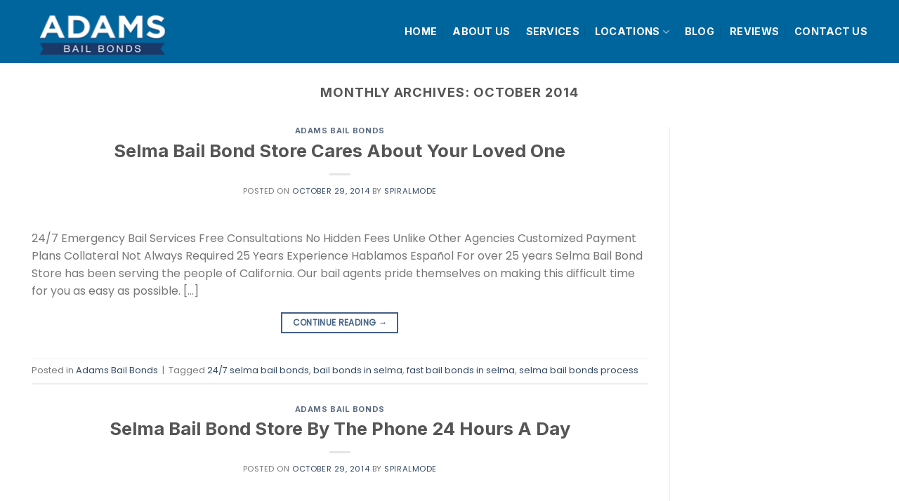

--- FILE ---
content_type: text/html; charset=UTF-8
request_url: https://adams-bailbonds.com/2014/10/
body_size: 14241
content:
<!DOCTYPE html>
<!--[if IE 9 ]><html
dir="ltr" lang="en-US"
prefix="og: https://ogp.me/ns#"  class="ie9 loading-site no-js"> <![endif]-->
<!--[if IE 8 ]><html
dir="ltr" lang="en-US"
prefix="og: https://ogp.me/ns#"  class="ie8 loading-site no-js"> <![endif]-->
<!--[if (gte IE 9)|!(IE)]><!--><html
dir="ltr" lang="en-US"
prefix="og: https://ogp.me/ns#"  class="loading-site no-js"> <!--<![endif]--><head><meta
charset="UTF-8" /><link
rel="profile" href="http://gmpg.org/xfn/11" /><link
rel="pingback" href="https://adams-bailbonds.com/xmlrpc.php" /> <script>(function(html){html.className=html.className.replace(/\bno-js\b/,'js')})(document.documentElement);</script> <title>October, 2014 | Adams Bail Bonds | Bail Bonds in Fresno</title><meta
name="robots" content="max-image-preview:large" /><meta
name="google-site-verification" content="PLHtyaxcwoHD033UxyJ3tkzAv3__p3y8eHKEmZ8AhTI" /><link
rel="canonical" href="https://adams-bailbonds.com/2014/10/" /><meta
name="generator" content="All in One SEO Pro (AIOSEO) 4.3.8" /> <script type="application/ld+json" class="aioseo-schema">{"@context":"https:\/\/schema.org","@graph":[{"@type":"BreadcrumbList","@id":"https:\/\/adams-bailbonds.com\/2014\/10\/#breadcrumblist","itemListElement":[{"@type":"ListItem","@id":"https:\/\/adams-bailbonds.com\/#listItem","position":1,"item":{"@type":"WebPage","@id":"https:\/\/adams-bailbonds.com\/","name":"Home","description":"Adams Bail Bonds is a statewide, family-owned, and operated bail bond company that has been helping Californians since 1987.","url":"https:\/\/adams-bailbonds.com\/"},"nextItem":"https:\/\/adams-bailbonds.com\/2014\/#listItem"},{"@type":"ListItem","@id":"https:\/\/adams-bailbonds.com\/2014\/#listItem","position":2,"item":{"@type":"WebPage","@id":"https:\/\/adams-bailbonds.com\/2014\/","name":"2014","url":"https:\/\/adams-bailbonds.com\/2014\/"},"nextItem":"https:\/\/adams-bailbonds.com\/2014\/10\/#listItem","previousItem":"https:\/\/adams-bailbonds.com\/#listItem"},{"@type":"ListItem","@id":"https:\/\/adams-bailbonds.com\/2014\/10\/#listItem","position":3,"item":{"@type":"WebPage","@id":"https:\/\/adams-bailbonds.com\/2014\/10\/","name":"October, 2014","url":"https:\/\/adams-bailbonds.com\/2014\/10\/"},"previousItem":"https:\/\/adams-bailbonds.com\/2014\/#listItem"}]},{"@type":"CollectionPage","@id":"https:\/\/adams-bailbonds.com\/2014\/10\/#collectionpage","url":"https:\/\/adams-bailbonds.com\/2014\/10\/","name":"October, 2014 | Adams Bail Bonds | Bail Bonds in Fresno","inLanguage":"en-US","isPartOf":{"@id":"https:\/\/adams-bailbonds.com\/#website"},"breadcrumb":{"@id":"https:\/\/adams-bailbonds.com\/2014\/10\/#breadcrumblist"}},{"@type":"Organization","@id":"https:\/\/adams-bailbonds.com\/#organization","name":"Adams Bail Bonds | Fresno Bail Bonds","url":"https:\/\/adams-bailbonds.com\/","logo":{"@type":"ImageObject","url":"https:\/\/adams-bailbonds.com\/wp-content\/uploads\/2016\/07\/adams-bail-bonds-logo2-1.png","@id":"https:\/\/adams-bailbonds.com\/#organizationLogo","width":300,"height":75},"image":{"@id":"https:\/\/adams-bailbonds.com\/#organizationLogo"},"contactPoint":{"@type":"ContactPoint","telephone":"+15592371054","contactType":"Customer Support"}},{"@type":"WebSite","@id":"https:\/\/adams-bailbonds.com\/#website","url":"https:\/\/adams-bailbonds.com\/","name":"Adams Bail Bonds | Bail Bonds in Fresno","description":"The Best Bail Bonds in Fresno","inLanguage":"en-US","publisher":{"@id":"https:\/\/adams-bailbonds.com\/#organization"}}]}</script> <script type="text/javascript" >window.ga=window.ga||function(){(ga.q=ga.q||[]).push(arguments)};ga.l=+new Date;ga('create',"UA-65842772-1",'auto');ga('send','pageview');</script> <script async src="https://www.google-analytics.com/analytics.js"></script> <meta
name="viewport" content="width=device-width, initial-scale=1, maximum-scale=1" /><link
rel='dns-prefetch' href='//cdn.jsdelivr.net' /><link
rel='dns-prefetch' href='//fonts.googleapis.com' /><link
rel="alternate" type="application/rss+xml" title="Adams Bail Bonds | Bail Bonds in Fresno &raquo; Feed" href="https://adams-bailbonds.com/feed/" /><link
rel="alternate" type="application/rss+xml" title="Adams Bail Bonds | Bail Bonds in Fresno &raquo; Comments Feed" href="https://adams-bailbonds.com/comments/feed/" /><link
rel="prefetch" href="https://adams-bailbonds.com/wp-content/themes/flatsome/assets/js/chunk.countup.fe2c1016.js" /><link
rel="prefetch" href="https://adams-bailbonds.com/wp-content/themes/flatsome/assets/js/chunk.sticky-sidebar.a58a6557.js" /><link
rel="prefetch" href="https://adams-bailbonds.com/wp-content/themes/flatsome/assets/js/chunk.tooltips.29144c1c.js" /><link
rel="prefetch" href="https://adams-bailbonds.com/wp-content/themes/flatsome/assets/js/chunk.vendors-popups.947eca5c.js" /><link
rel="prefetch" href="https://adams-bailbonds.com/wp-content/themes/flatsome/assets/js/chunk.vendors-slider.f0d2cbc9.js" /><style id='wp-img-auto-sizes-contain-inline-css' type='text/css'>img:is([sizes=auto i],[sizes^="auto," i]){contain-intrinsic-size:3000px 1500px}</style><link
rel='stylesheet' id='pt-cv-public-style-css' href='https://adams-bailbonds.com/wp-content/plugins/content-views-query-and-display-post-page/public/assets/css/cv.css?ver=4.3' type='text/css' media='all' /><style id='wp-emoji-styles-inline-css' type='text/css'>img.wp-smiley,img.emoji{display:inline !important;border:none !important;box-shadow:none !important;height:1em !important;width:1em !important;margin:0
0.07em !important;vertical-align:-0.1em !important;background:none !important;padding:0
!important}</style><style id='wp-block-library-inline-css' type='text/css'>:root{--wp-block-synced-color:#7a00df;--wp-block-synced-color--rgb:122,0,223;--wp-bound-block-color:var(--wp-block-synced-color);--wp-editor-canvas-background:#ddd;--wp-admin-theme-color:#007cba;--wp-admin-theme-color--rgb:0,124,186;--wp-admin-theme-color-darker-10:#006ba1;--wp-admin-theme-color-darker-10--rgb:0,107,160.5;--wp-admin-theme-color-darker-20:#005a87;--wp-admin-theme-color-darker-20--rgb:0,90,135;--wp-admin-border-width-focus:2px}@media (min-resolution:192dpi){:root{--wp-admin-border-width-focus:1.5px}}.wp-element-button{cursor:pointer}:root .has-very-light-gray-background-color{background-color:#eee}:root .has-very-dark-gray-background-color{background-color:#313131}:root .has-very-light-gray-color{color:#eee}:root .has-very-dark-gray-color{color:#313131}:root .has-vivid-green-cyan-to-vivid-cyan-blue-gradient-background{background:linear-gradient(135deg,#00d084,#0693e3)}:root .has-purple-crush-gradient-background{background:linear-gradient(135deg,#34e2e4,#4721fb 50%,#ab1dfe)}:root .has-hazy-dawn-gradient-background{background:linear-gradient(135deg,#faaca8,#dad0ec)}:root .has-subdued-olive-gradient-background{background:linear-gradient(135deg,#fafae1,#67a671)}:root .has-atomic-cream-gradient-background{background:linear-gradient(135deg,#fdd79a,#004a59)}:root .has-nightshade-gradient-background{background:linear-gradient(135deg,#330968,#31cdcf)}:root .has-midnight-gradient-background{background:linear-gradient(135deg,#020381,#2874fc)}:root{--wp--preset--font-size--normal:16px;--wp--preset--font-size--huge:42px}.has-regular-font-size{font-size:1em}.has-larger-font-size{font-size:2.625em}.has-normal-font-size{font-size:var(--wp--preset--font-size--normal)}.has-huge-font-size{font-size:var(--wp--preset--font-size--huge)}.has-text-align-center{text-align:center}.has-text-align-left{text-align:left}.has-text-align-right{text-align:right}.has-fit-text{white-space:nowrap!important}#end-resizable-editor-section{display:none}.aligncenter{clear:both}.items-justified-left{justify-content:flex-start}.items-justified-center{justify-content:center}.items-justified-right{justify-content:flex-end}.items-justified-space-between{justify-content:space-between}.screen-reader-text{border:0;clip-path:inset(50%);height:1px;margin:-1px;overflow:hidden;padding:0;position:absolute;width:1px;word-wrap:normal!important}.screen-reader-text:focus{background-color:#ddd;clip-path:none;color:#444;display:block;font-size:1em;height:auto;left:5px;line-height:normal;padding:15px
23px 14px;text-decoration:none;top:5px;width:auto;z-index:100000}html :where(.has-border-color){border-style:solid}html :where([style*=border-top-color]){border-top-style:solid}html :where([style*=border-right-color]){border-right-style:solid}html :where([style*=border-bottom-color]){border-bottom-style:solid}html :where([style*=border-left-color]){border-left-style:solid}html :where([style*=border-width]){border-style:solid}html :where([style*=border-top-width]){border-top-style:solid}html :where([style*=border-right-width]){border-right-style:solid}html :where([style*=border-bottom-width]){border-bottom-style:solid}html :where([style*=border-left-width]){border-left-style:solid}html :where(img[class*=wp-image-]){height:auto;max-width:100%}:where(figure){margin:0
0 1em}html :where(.is-position-sticky){--wp-admin--admin-bar--position-offset:var(--wp-admin--admin-bar--height,0px)}@media screen and (max-width:600px){html:where(.is-position-sticky){--wp-admin--admin-bar--position-offset:0px}}</style><style id='global-styles-inline-css' type='text/css'>
:root{--wp--preset--aspect-ratio--square: 1;--wp--preset--aspect-ratio--4-3: 4/3;--wp--preset--aspect-ratio--3-4: 3/4;--wp--preset--aspect-ratio--3-2: 3/2;--wp--preset--aspect-ratio--2-3: 2/3;--wp--preset--aspect-ratio--16-9: 16/9;--wp--preset--aspect-ratio--9-16: 9/16;--wp--preset--color--black: #000000;--wp--preset--color--cyan-bluish-gray: #abb8c3;--wp--preset--color--white: #ffffff;--wp--preset--color--pale-pink: #f78da7;--wp--preset--color--vivid-red: #cf2e2e;--wp--preset--color--luminous-vivid-orange: #ff6900;--wp--preset--color--luminous-vivid-amber: #fcb900;--wp--preset--color--light-green-cyan: #7bdcb5;--wp--preset--color--vivid-green-cyan: #00d084;--wp--preset--color--pale-cyan-blue: #8ed1fc;--wp--preset--color--vivid-cyan-blue: #0693e3;--wp--preset--color--vivid-purple: #9b51e0;--wp--preset--gradient--vivid-cyan-blue-to-vivid-purple: linear-gradient(135deg,rgb(6,147,227) 0%,rgb(155,81,224) 100%);--wp--preset--gradient--light-green-cyan-to-vivid-green-cyan: linear-gradient(135deg,rgb(122,220,180) 0%,rgb(0,208,130) 100%);--wp--preset--gradient--luminous-vivid-amber-to-luminous-vivid-orange: linear-gradient(135deg,rgb(252,185,0) 0%,rgb(255,105,0) 100%);--wp--preset--gradient--luminous-vivid-orange-to-vivid-red: linear-gradient(135deg,rgb(255,105,0) 0%,rgb(207,46,46) 100%);--wp--preset--gradient--very-light-gray-to-cyan-bluish-gray: linear-gradient(135deg,rgb(238,238,238) 0%,rgb(169,184,195) 100%);--wp--preset--gradient--cool-to-warm-spectrum: linear-gradient(135deg,rgb(74,234,220) 0%,rgb(151,120,209) 20%,rgb(207,42,186) 40%,rgb(238,44,130) 60%,rgb(251,105,98) 80%,rgb(254,248,76) 100%);--wp--preset--gradient--blush-light-purple: linear-gradient(135deg,rgb(255,206,236) 0%,rgb(152,150,240) 100%);--wp--preset--gradient--blush-bordeaux: linear-gradient(135deg,rgb(254,205,165) 0%,rgb(254,45,45) 50%,rgb(107,0,62) 100%);--wp--preset--gradient--luminous-dusk: linear-gradient(135deg,rgb(255,203,112) 0%,rgb(199,81,192) 50%,rgb(65,88,208) 100%);--wp--preset--gradient--pale-ocean: linear-gradient(135deg,rgb(255,245,203) 0%,rgb(182,227,212) 50%,rgb(51,167,181) 100%);--wp--preset--gradient--electric-grass: linear-gradient(135deg,rgb(202,248,128) 0%,rgb(113,206,126) 100%);--wp--preset--gradient--midnight: linear-gradient(135deg,rgb(2,3,129) 0%,rgb(40,116,252) 100%);--wp--preset--font-size--small: 13px;--wp--preset--font-size--medium: 20px;--wp--preset--font-size--large: 36px;--wp--preset--font-size--x-large: 42px;--wp--preset--spacing--20: 0.44rem;--wp--preset--spacing--30: 0.67rem;--wp--preset--spacing--40: 1rem;--wp--preset--spacing--50: 1.5rem;--wp--preset--spacing--60: 2.25rem;--wp--preset--spacing--70: 3.38rem;--wp--preset--spacing--80: 5.06rem;--wp--preset--shadow--natural: 6px 6px 9px rgba(0, 0, 0, 0.2);--wp--preset--shadow--deep: 12px 12px 50px rgba(0, 0, 0, 0.4);--wp--preset--shadow--sharp: 6px 6px 0px rgba(0, 0, 0, 0.2);--wp--preset--shadow--outlined: 6px 6px 0px -3px rgb(255, 255, 255), 6px 6px rgb(0, 0, 0);--wp--preset--shadow--crisp: 6px 6px 0px rgb(0, 0, 0);}:where(.is-layout-flex){gap: 0.5em;}:where(.is-layout-grid){gap: 0.5em;}body .is-layout-flex{display: flex;}.is-layout-flex{flex-wrap: wrap;align-items: center;}.is-layout-flex > :is(*, div){margin: 0;}body .is-layout-grid{display: grid;}.is-layout-grid > :is(*, div){margin: 0;}:where(.wp-block-columns.is-layout-flex){gap: 2em;}:where(.wp-block-columns.is-layout-grid){gap: 2em;}:where(.wp-block-post-template.is-layout-flex){gap: 1.25em;}:where(.wp-block-post-template.is-layout-grid){gap: 1.25em;}.has-black-color{color: var(--wp--preset--color--black) !important;}.has-cyan-bluish-gray-color{color: var(--wp--preset--color--cyan-bluish-gray) !important;}.has-white-color{color: var(--wp--preset--color--white) !important;}.has-pale-pink-color{color: var(--wp--preset--color--pale-pink) !important;}.has-vivid-red-color{color: var(--wp--preset--color--vivid-red) !important;}.has-luminous-vivid-orange-color{color: var(--wp--preset--color--luminous-vivid-orange) !important;}.has-luminous-vivid-amber-color{color: var(--wp--preset--color--luminous-vivid-amber) !important;}.has-light-green-cyan-color{color: var(--wp--preset--color--light-green-cyan) !important;}.has-vivid-green-cyan-color{color: var(--wp--preset--color--vivid-green-cyan) !important;}.has-pale-cyan-blue-color{color: var(--wp--preset--color--pale-cyan-blue) !important;}.has-vivid-cyan-blue-color{color: var(--wp--preset--color--vivid-cyan-blue) !important;}.has-vivid-purple-color{color: var(--wp--preset--color--vivid-purple) !important;}.has-black-background-color{background-color: var(--wp--preset--color--black) !important;}.has-cyan-bluish-gray-background-color{background-color: var(--wp--preset--color--cyan-bluish-gray) !important;}.has-white-background-color{background-color: var(--wp--preset--color--white) !important;}.has-pale-pink-background-color{background-color: var(--wp--preset--color--pale-pink) !important;}.has-vivid-red-background-color{background-color: var(--wp--preset--color--vivid-red) !important;}.has-luminous-vivid-orange-background-color{background-color: var(--wp--preset--color--luminous-vivid-orange) !important;}.has-luminous-vivid-amber-background-color{background-color: var(--wp--preset--color--luminous-vivid-amber) !important;}.has-light-green-cyan-background-color{background-color: var(--wp--preset--color--light-green-cyan) !important;}.has-vivid-green-cyan-background-color{background-color: var(--wp--preset--color--vivid-green-cyan) !important;}.has-pale-cyan-blue-background-color{background-color: var(--wp--preset--color--pale-cyan-blue) !important;}.has-vivid-cyan-blue-background-color{background-color: var(--wp--preset--color--vivid-cyan-blue) !important;}.has-vivid-purple-background-color{background-color: var(--wp--preset--color--vivid-purple) !important;}.has-black-border-color{border-color: var(--wp--preset--color--black) !important;}.has-cyan-bluish-gray-border-color{border-color: var(--wp--preset--color--cyan-bluish-gray) !important;}.has-white-border-color{border-color: var(--wp--preset--color--white) !important;}.has-pale-pink-border-color{border-color: var(--wp--preset--color--pale-pink) !important;}.has-vivid-red-border-color{border-color: var(--wp--preset--color--vivid-red) !important;}.has-luminous-vivid-orange-border-color{border-color: var(--wp--preset--color--luminous-vivid-orange) !important;}.has-luminous-vivid-amber-border-color{border-color: var(--wp--preset--color--luminous-vivid-amber) !important;}.has-light-green-cyan-border-color{border-color: var(--wp--preset--color--light-green-cyan) !important;}.has-vivid-green-cyan-border-color{border-color: var(--wp--preset--color--vivid-green-cyan) !important;}.has-pale-cyan-blue-border-color{border-color: var(--wp--preset--color--pale-cyan-blue) !important;}.has-vivid-cyan-blue-border-color{border-color: var(--wp--preset--color--vivid-cyan-blue) !important;}.has-vivid-purple-border-color{border-color: var(--wp--preset--color--vivid-purple) !important;}.has-vivid-cyan-blue-to-vivid-purple-gradient-background{background: var(--wp--preset--gradient--vivid-cyan-blue-to-vivid-purple) !important;}.has-light-green-cyan-to-vivid-green-cyan-gradient-background{background: var(--wp--preset--gradient--light-green-cyan-to-vivid-green-cyan) !important;}.has-luminous-vivid-amber-to-luminous-vivid-orange-gradient-background{background: var(--wp--preset--gradient--luminous-vivid-amber-to-luminous-vivid-orange) !important;}.has-luminous-vivid-orange-to-vivid-red-gradient-background{background: var(--wp--preset--gradient--luminous-vivid-orange-to-vivid-red) !important;}.has-very-light-gray-to-cyan-bluish-gray-gradient-background{background: var(--wp--preset--gradient--very-light-gray-to-cyan-bluish-gray) !important;}.has-cool-to-warm-spectrum-gradient-background{background: var(--wp--preset--gradient--cool-to-warm-spectrum) !important;}.has-blush-light-purple-gradient-background{background: var(--wp--preset--gradient--blush-light-purple) !important;}.has-blush-bordeaux-gradient-background{background: var(--wp--preset--gradient--blush-bordeaux) !important;}.has-luminous-dusk-gradient-background{background: var(--wp--preset--gradient--luminous-dusk) !important;}.has-pale-ocean-gradient-background{background: var(--wp--preset--gradient--pale-ocean) !important;}.has-electric-grass-gradient-background{background: var(--wp--preset--gradient--electric-grass) !important;}.has-midnight-gradient-background{background: var(--wp--preset--gradient--midnight) !important;}.has-small-font-size{font-size: var(--wp--preset--font-size--small) !important;}.has-medium-font-size{font-size: var(--wp--preset--font-size--medium) !important;}.has-large-font-size{font-size: var(--wp--preset--font-size--large) !important;}.has-x-large-font-size{font-size: var(--wp--preset--font-size--x-large) !important;}
/*# sourceURL=global-styles-inline-css */
</style>
<style id='classic-theme-styles-inline-css' type='text/css'>
/*! This file is auto-generated */
.wp-block-button__link{color:#fff;background-color:#32373c;border-radius:9999px;box-shadow:none;text-decoration:none;padding:calc(.667em + 2px) calc(1.333em+2px);font-size:1.125em}.wp-block-file__button{background:#32373c;color:#fff;text-decoration:none}</style><link
rel='stylesheet' id='flatsome-main-css' href='https://adams-bailbonds.com/wp-content/themes/flatsome/assets/css/flatsome.css?ver=3.15.4' type='text/css' media='all' /><style id='flatsome-main-inline-css' type='text/css'>@font-face{font-family:"fl-icons";font-display:block;src:url(https://adams-bailbonds.com/wp-content/themes/flatsome/assets/css/icons/fl-icons.eot?v=3.15.4);src:url(https://adams-bailbonds.com/wp-content/themes/flatsome/assets/css/icons/fl-icons.eot#iefix?v=3.15.4) format("embedded-opentype"),
url(https://adams-bailbonds.com/wp-content/themes/flatsome/assets/css/icons/fl-icons.woff2?v=3.15.4) format("woff2"),
url(https://adams-bailbonds.com/wp-content/themes/flatsome/assets/css/icons/fl-icons.ttf?v=3.15.4) format("truetype"),
url(https://adams-bailbonds.com/wp-content/themes/flatsome/assets/css/icons/fl-icons.woff?v=3.15.4) format("woff"),
url(https://adams-bailbonds.com/wp-content/themes/flatsome/assets/css/icons/fl-icons.svg?v=3.15.4#fl-icons) format("svg")}</style><link
rel='stylesheet' id='flatsome-style-css' href='https://adams-bailbonds.com/wp-content/themes/flatsome-child/style.css?ver=3.0' type='text/css' media='all' /><link
rel='stylesheet' id='flatsome-googlefonts-css' href='//fonts.googleapis.com/css?family=Inter%3Aregular%2C700%2C700%7CPoppins%3Aregular%2Cregular%7CDancing+Script%3Aregular%2C400&#038;display=swap&#038;ver=3.9' type='text/css' media='all' /> <script type="text/javascript" src="https://adams-bailbonds.com/wp-includes/js/jquery/jquery.min.js?ver=3.7.1" id="jquery-core-js"></script> <script type="text/javascript" src="https://adams-bailbonds.com/wp-includes/js/jquery/jquery-migrate.min.js?ver=3.4.1" id="jquery-migrate-js"></script> <link
rel="https://api.w.org/" href="https://adams-bailbonds.com/wp-json/" /><link
rel="EditURI" type="application/rsd+xml" title="RSD" href="https://adams-bailbonds.com/xmlrpc.php?rsd" /><meta
name="generator" content="WordPress 6.9" /><style>.bg{opacity:0;transition:opacity 1s;-webkit-transition:opacity 1s}.bg-loaded{opacity:1}</style><!--[if IE]><link
rel="stylesheet" type="text/css" href="https://adams-bailbonds.com/wp-content/themes/flatsome/assets/css/ie-fallback.css"><script src="//cdnjs.cloudflare.com/ajax/libs/html5shiv/3.6.1/html5shiv.js"></script><script>var head=document.getElementsByTagName('head')[0],style=document.createElement('style');style.type='text/css';style.styleSheet.cssText=':before,:after{content:none !important';head.appendChild(style);setTimeout(function(){head.removeChild(style);},0);</script><script src="https://adams-bailbonds.com/wp-content/themes/flatsome/assets/libs/ie-flexibility.js"></script><![endif]--><style id="custom-css" type="text/css">:root{--primary-color:#446084}.container-width, .full-width .ubermenu-nav,.container,.row{max-width:1220px}.row.row-collapse{max-width:1190px}.row.row-small{max-width:1212.5px}.row.row-large{max-width:1250px}.header-main{height:90px}#logo
img{max-height:90px}#logo{width:298px}.header-bottom{min-height:55px}.header-top{min-height:30px}.transparent .header-main{height:90px}.transparent #logo
img{max-height:90px}.has-transparent + .page-title:first-of-type,.has-transparent + #main > .page-title,.has-transparent + #main > div > .page-title,.has-transparent + #main .page-header-wrapper:first-of-type .page-title{padding-top:90px}.header.show-on-scroll,.stuck .header-main{height:70px!important}.stuck #logo
img{max-height:70px!important}.header-bg-color{background-color:#00659c}.header-bottom{background-color:#f1f1f1}.header-main .nav>li>a{line-height:16px}.stuck .header-main .nav>li>a{line-height:50px}@media (max-width: 549px){.header-main{height:70px}#logo
img{max-height:70px}}body{font-size:100%}body{font-family:"Poppins",sans-serif}body{font-weight:0}.nav>li>a{font-family:"Inter",sans-serif}.mobile-sidebar-levels-2 .nav>li>ul>li>a{font-family:"Inter",sans-serif}.nav>li>a{font-weight:700}.mobile-sidebar-levels-2 .nav>li>ul>li>a{font-weight:700}h1,h2,h3,h4,h5,h6,.heading-font, .off-canvas-center .nav-sidebar.nav-vertical>li>a{font-family:"Inter",sans-serif}h1,h2,h3,h4,h5,h6,.heading-font,.banner h1,.banner
h2{font-weight:700}.alt-font{font-family:"Dancing Script",sans-serif}.alt-font{font-weight:400!important}.header:not(.transparent) .header-nav-main.nav>li>a{color:#fff}.header:not(.transparent) .header-nav-main.nav > li > a:hover,.header:not(.transparent) .header-nav-main.nav > li.active > a,.header:not(.transparent) .header-nav-main.nav > li.current > a,.header:not(.transparent) .header-nav-main.nav > li > a.active,.header:not(.transparent) .header-nav-main.nav>li>a.current{color:#5eadf1}.header-nav-main.nav-line-bottom>li>a:before,.header-nav-main.nav-line-grow>li>a:before,.header-nav-main.nav-line>li>a:before,.header-nav-main.nav-box>li>a:hover,.header-nav-main.nav-box>li.active>a,.header-nav-main.nav-pills>li>a:hover,.header-nav-main.nav-pills>li.active>a{color:#FFF!important;background-color:#5eadf1}.footer-1{background-color:#000}.absolute-footer,html{background-color:#00659c}.label-new.menu-item>a:after{content:"New"}.label-hot.menu-item>a:after{content:"Hot"}.label-sale.menu-item>a:after{content:"Sale"}.label-popular.menu-item>a:after{content:"Popular"}</style><style type="text/css" id="wp-custom-css">.ms-theme-cubic{padding-bottom:none !important}</style></head><body
class="archive date wp-theme-flatsome wp-child-theme-flatsome-child metaslider-plugin lightbox nav-dropdown-has-arrow nav-dropdown-has-shadow nav-dropdown-has-border"><a
class="skip-link screen-reader-text" href="#main">Skip to content</a><div
id="wrapper">
<header
id="header" class="header has-sticky sticky-jump"><div
class="header-wrapper"><div
id="masthead" class="header-main "><div
class="header-inner flex-row container logo-left medium-logo-center" role="navigation"><div
id="logo" class="flex-col logo"><a
href="https://adams-bailbonds.com/" title="Adams Bail Bonds | Bail Bonds in Fresno - The Best Bail Bonds in Fresno" rel="home">
<img
width="300" height="75" src="https://adams-bailbonds.com/wp-content/uploads/2016/07/adams-bail-bonds-logo2-1.png" class="header_logo header-logo" alt="Adams Bail Bonds | Bail Bonds in Fresno"/><img
width="300" height="75" src="https://adams-bailbonds.com/wp-content/uploads/2016/07/adams-bail-bonds-logo2-1.png" class="header-logo-dark" alt="Adams Bail Bonds | Bail Bonds in Fresno"/></a></div><div
class="flex-col show-for-medium flex-left"><ul
class="mobile-nav nav nav-left "><li
class="nav-icon has-icon">
<a
href="#" data-open="#main-menu" data-pos="left" data-bg="main-menu-overlay" data-color="" class="is-small" aria-label="Menu" aria-controls="main-menu" aria-expanded="false">
<i
class="icon-menu" ></i>
</a></li></ul></div><div
class="flex-col hide-for-medium flex-left
flex-grow"><ul
class="header-nav header-nav-main nav nav-left  nav-divided nav-size-medium nav-spacing-large nav-uppercase" ></ul></div><div
class="flex-col hide-for-medium flex-right"><ul
class="header-nav header-nav-main nav nav-right  nav-divided nav-size-medium nav-spacing-large nav-uppercase"><li
id="menu-item-2980" class="menu-item menu-item-type-post_type menu-item-object-page menu-item-home menu-item-2980 menu-item-design-default"><a
href="https://adams-bailbonds.com/" class="nav-top-link">HOME</a></li><li
id="menu-item-2970" class="menu-item menu-item-type-post_type menu-item-object-page menu-item-2970 menu-item-design-default"><a
href="https://adams-bailbonds.com/about-adams-bail-bonds-service/" class="nav-top-link">ABOUT US</a></li><li
id="menu-item-2969" class="menu-item menu-item-type-post_type menu-item-object-page menu-item-2969 menu-item-design-default"><a
href="https://adams-bailbonds.com/services-we-offer-at-adams-bail-bonds/" class="nav-top-link">SERVICES</a></li><li
id="menu-item-19585" class="menu-item menu-item-type-custom menu-item-object-custom menu-item-has-children menu-item-19585 menu-item-design-default has-dropdown"><a
href="#" class="nav-top-link">LOCATIONS<i
class="icon-angle-down" ></i></a><ul
class="sub-menu nav-dropdown nav-dropdown-default"><li
id="menu-item-19587" class="menu-item menu-item-type-custom menu-item-object-custom menu-item-19587"><a
href="/california/madera-county/your-charges-were-dropped-how-that-impacts-your-bail-with-madera-bail-bonds/">CHOWCHILLA</a></li><li
id="menu-item-19586" class="menu-item menu-item-type-custom menu-item-object-custom menu-item-19586"><a
href="/clovis-bail-bond-store-everything-you-have-been-searching-for/">CLOVIS</a></li><li
id="menu-item-19590" class="menu-item menu-item-type-custom menu-item-object-custom menu-item-19590"><a
href="https://adams-bailbonds.com/why-you-can-rely-on-adams-bail-bonds-in-fresno/">FRESNO</a></li><li
id="menu-item-19589" class="menu-item menu-item-type-custom menu-item-object-custom menu-item-19589"><a
href="https://adams-bailbonds.com/california/madera-county/madera-bail-bond-store-is-always-here-for-you/">MADERA</a></li><li
id="menu-item-19588" class="menu-item menu-item-type-custom menu-item-object-custom menu-item-19588"><a
href="https://adams-bailbonds.com/california/merced-county/merced-bail-bonds-will-guide-you-through-the-california-bail-process/">MERCED</a></li><li
id="menu-item-19591" class="menu-item menu-item-type-custom menu-item-object-custom menu-item-19591"><a
href="https://adams-bailbonds.com/california/stanislaus-county/get-reliable-help-with-the-licensed-agents-at-turlock-bail-bonds/">TURLOCK</a></li></ul></li><li
id="menu-item-2972" class="menu-item menu-item-type-post_type menu-item-object-page menu-item-2972 menu-item-design-default"><a
href="https://adams-bailbonds.com/adams-bail-bonds-blog-articles/" class="nav-top-link">BLOG</a></li><li
id="menu-item-17109" class="menu-item menu-item-type-post_type menu-item-object-page menu-item-17109 menu-item-design-default"><a
href="https://adams-bailbonds.com/reviews/" class="nav-top-link">REVIEWS</a></li><li
id="menu-item-2966" class="menu-item menu-item-type-post_type menu-item-object-page menu-item-2966 menu-item-design-default"><a
href="https://adams-bailbonds.com/contact-adams-bail-bonds/" class="nav-top-link">CONTACT US</a></li></ul></div><div
class="flex-col show-for-medium flex-right"><ul
class="mobile-nav nav nav-right "></ul></div></div><div
class="container"><div
class="top-divider full-width"></div></div></div><div
class="header-bg-container fill"><div
class="header-bg-image fill"></div><div
class="header-bg-color fill"></div></div></div>
</header>
<main
id="main" class=""><div
id="content" class="blog-wrapper blog-archive page-wrapper">
<header
class="archive-page-header"><div
class="row"><div
class="large-12 text-center col"><h1 class="page-title is-large uppercase">
Monthly Archives: <span>October 2014</span></h1></div></div>
</header><div
class="row row-large row-divided "><div
class="large-9 col"><div
id="post-list"><article
id="post-990" class="post-990 post type-post status-publish format-standard hentry category-adams-bail-bonds tag-247-selma-bail-bonds tag-bail-bonds-in-selma tag-fast-bail-bonds-in-selma tag-selma-bail-bonds-process"><div
class="article-inner ">
<header
class="entry-header"><div
class="entry-header-text entry-header-text-top text-center"><h6 class="entry-category is-xsmall">
<a
href="https://adams-bailbonds.com/category/adams-bail-bonds/" rel="category tag">Adams Bail Bonds</a></h6><h2 class="entry-title"><a
href="https://adams-bailbonds.com/selma-bail-bonds-cares-about-your-loved-one/" rel="bookmark" class="plain">Selma Bail Bond Store Cares About Your Loved One</a></h2><div
class="entry-divider is-divider small"></div><div
class="entry-meta uppercase is-xsmall">
<span
class="posted-on">Posted on <a
href="https://adams-bailbonds.com/selma-bail-bonds-cares-about-your-loved-one/" rel="bookmark"><time
class="entry-date published updated" datetime="2014-10-29T05:23:30+00:00">October 29, 2014</time></a></span><span
class="byline"> by <span
class="meta-author vcard"><a
class="url fn n" href="https://adams-bailbonds.com/author/spiralmode/">spiralmode</a></span></span></div></div>
</header><div
class="entry-content"><div
class="entry-summary"><p>24/7 Emergency Bail Services Free Consultations No Hidden Fees Unlike Other Agencies Customized Payment Plans Collateral Not Always Required 25 Years Experience Hablamos Español For over 25 years Selma Bail Bond Store has been serving the people of California. Our bail agents pride themselves on making this difficult time for you as easy as possible. [&#8230;]<div
class="text-center">
<a
class="more-link button primary is-outline is-smaller" href="https://adams-bailbonds.com/selma-bail-bonds-cares-about-your-loved-one/">Continue reading <span
class="meta-nav">&rarr;</span></a></div></div></div>		<footer
class="entry-meta clearfix">
<span
class="cat-links">
Posted in <a
href="https://adams-bailbonds.com/category/adams-bail-bonds/" rel="category tag">Adams Bail Bonds</a>		</span><span
class="sep">&nbsp;|&nbsp;</span>
<span
class="tags-links">
Tagged <a
href="https://adams-bailbonds.com/tag/247-selma-bail-bonds/" rel="tag">24/7 selma bail bonds</a>, <a
href="https://adams-bailbonds.com/tag/bail-bonds-in-selma/" rel="tag">bail bonds in selma</a>, <a
href="https://adams-bailbonds.com/tag/fast-bail-bonds-in-selma/" rel="tag">fast bail bonds in selma</a>, <a
href="https://adams-bailbonds.com/tag/selma-bail-bonds-process/" rel="tag">selma bail bonds process</a>		</span>
</footer></div>
</article><article
id="post-991" class="post-991 post type-post status-publish format-standard hentry category-adams-bail-bonds tag-247-selma-bail-bonds tag-bail-bonds-in-selma tag-fast-bail-bonds-in-selma tag-selma-bail-bonds-process"><div
class="article-inner ">
<header
class="entry-header"><div
class="entry-header-text entry-header-text-top text-center"><h6 class="entry-category is-xsmall">
<a
href="https://adams-bailbonds.com/category/adams-bail-bonds/" rel="category tag">Adams Bail Bonds</a></h6><h2 class="entry-title"><a
href="https://adams-bailbonds.com/selma-bail-bonds-by-the-phone-24-hours-a-day/" rel="bookmark" class="plain">Selma Bail Bond Store By The Phone 24 Hours A Day</a></h2><div
class="entry-divider is-divider small"></div><div
class="entry-meta uppercase is-xsmall">
<span
class="posted-on">Posted on <a
href="https://adams-bailbonds.com/selma-bail-bonds-by-the-phone-24-hours-a-day/" rel="bookmark"><time
class="entry-date published updated" datetime="2014-10-29T05:22:37+00:00">October 29, 2014</time></a></span><span
class="byline"> by <span
class="meta-author vcard"><a
class="url fn n" href="https://adams-bailbonds.com/author/spiralmode/">spiralmode</a></span></span></div></div>
</header><div
class="entry-content"><div
class="entry-summary"><p>24/7 Bail Services 27 Years Experience Free Consultations Personalized Payment Plans No Hidden Fees Hablamos Español Selma Bail Bond Store has been making bail simple for its clients for nearly 27 years. Our agents have more experience than any other bail agents in California. The agents at Selma Bail Bond Store want to help reunite [&#8230;]<div
class="text-center">
<a
class="more-link button primary is-outline is-smaller" href="https://adams-bailbonds.com/selma-bail-bonds-by-the-phone-24-hours-a-day/">Continue reading <span
class="meta-nav">&rarr;</span></a></div></div></div>		<footer
class="entry-meta clearfix">
<span
class="cat-links">
Posted in <a
href="https://adams-bailbonds.com/category/adams-bail-bonds/" rel="category tag">Adams Bail Bonds</a>		</span><span
class="sep">&nbsp;|&nbsp;</span>
<span
class="tags-links">
Tagged <a
href="https://adams-bailbonds.com/tag/247-selma-bail-bonds/" rel="tag">24/7 selma bail bonds</a>, <a
href="https://adams-bailbonds.com/tag/bail-bonds-in-selma/" rel="tag">bail bonds in selma</a>, <a
href="https://adams-bailbonds.com/tag/fast-bail-bonds-in-selma/" rel="tag">fast bail bonds in selma</a>, <a
href="https://adams-bailbonds.com/tag/selma-bail-bonds-process/" rel="tag">selma bail bonds process</a>		</span>
</footer></div>
</article><article
id="post-984" class="post-984 post type-post status-publish format-standard hentry category-adams-bail-bonds tag-247-reedley-bail-bonds tag-bail-bonds-in-reedley tag-fast-bail-bonds-in-reedley tag-reedley-bail-bonds-process"><div
class="article-inner ">
<header
class="entry-header"><div
class="entry-header-text entry-header-text-top text-center"><h6 class="entry-category is-xsmall">
<a
href="https://adams-bailbonds.com/category/adams-bail-bonds/" rel="category tag">Adams Bail Bonds</a></h6><h2 class="entry-title"><a
href="https://adams-bailbonds.com/getting-arrested-can-be-a-lengthy-process/" rel="bookmark" class="plain">Getting Arrested Can Be A Lengthy Process</a></h2><div
class="entry-divider is-divider small"></div><div
class="entry-meta uppercase is-xsmall">
<span
class="posted-on">Posted on <a
href="https://adams-bailbonds.com/getting-arrested-can-be-a-lengthy-process/" rel="bookmark"><time
class="entry-date published updated" datetime="2014-10-29T00:29:56+00:00">October 29, 2014</time></a></span><span
class="byline"> by <span
class="meta-author vcard"><a
class="url fn n" href="https://adams-bailbonds.com/author/spiralmode/">spiralmode</a></span></span></div></div>
</header><div
class="entry-content"><div
class="entry-summary"><p>Getting arrested can usually be a lengthy process. The actual act can be done in a heartbeat, but then comes the paper work. It can take hours for the arresting agency to book someone, which means they’re in jail all that much longer. A lot of people don’t realize that a person can’t be bailed [&#8230;]<div
class="text-center">
<a
class="more-link button primary is-outline is-smaller" href="https://adams-bailbonds.com/getting-arrested-can-be-a-lengthy-process/">Continue reading <span
class="meta-nav">&rarr;</span></a></div></div></div>		<footer
class="entry-meta clearfix">
<span
class="cat-links">
Posted in <a
href="https://adams-bailbonds.com/category/adams-bail-bonds/" rel="category tag">Adams Bail Bonds</a>		</span><span
class="sep">&nbsp;|&nbsp;</span>
<span
class="tags-links">
Tagged <a
href="https://adams-bailbonds.com/tag/247-reedley-bail-bonds/" rel="tag">24/7 reedley bail bonds</a>, <a
href="https://adams-bailbonds.com/tag/bail-bonds-in-reedley/" rel="tag">bail bonds in reedley</a>, <a
href="https://adams-bailbonds.com/tag/fast-bail-bonds-in-reedley/" rel="tag">fast bail bonds in reedley</a>, <a
href="https://adams-bailbonds.com/tag/reedley-bail-bonds-process/" rel="tag">reedley bail bonds process</a>		</span>
</footer></div>
</article><article
id="post-983" class="post-983 post type-post status-publish format-standard hentry category-adams-bail-bonds tag-247-reedley-bail-bonds tag-bail-bonds-in-reedley tag-fast-bail-bonds-in-reedley tag-reedley-bail-bonds-process"><div
class="article-inner ">
<header
class="entry-header"><div
class="entry-header-text entry-header-text-top text-center"><h6 class="entry-category is-xsmall">
<a
href="https://adams-bailbonds.com/category/adams-bail-bonds/" rel="category tag">Adams Bail Bonds</a></h6><h2 class="entry-title"><a
href="https://adams-bailbonds.com/local-companies-are-the-best-choice/" rel="bookmark" class="plain">Local Companies Are The Best Choice</a></h2><div
class="entry-divider is-divider small"></div><div
class="entry-meta uppercase is-xsmall">
<span
class="posted-on">Posted on <a
href="https://adams-bailbonds.com/local-companies-are-the-best-choice/" rel="bookmark"><time
class="entry-date published updated" datetime="2014-10-29T00:29:55+00:00">October 29, 2014</time></a></span><span
class="byline"> by <span
class="meta-author vcard"><a
class="url fn n" href="https://adams-bailbonds.com/author/spiralmode/">spiralmode</a></span></span></div></div>
</header><div
class="entry-content"><div
class="entry-summary"><p>Most people don’t know that bail bonds can benefit the community. Well it does if the bail bonds agency is local, like Reedley Bail Bond Store. Reedley Bail Bond Store is both a local and a statewide bail bonds agency. The company has offices all over California. Each office has agents that actually live in [&#8230;]<div
class="text-center">
<a
class="more-link button primary is-outline is-smaller" href="https://adams-bailbonds.com/local-companies-are-the-best-choice/">Continue reading <span
class="meta-nav">&rarr;</span></a></div></div></div>		<footer
class="entry-meta clearfix">
<span
class="cat-links">
Posted in <a
href="https://adams-bailbonds.com/category/adams-bail-bonds/" rel="category tag">Adams Bail Bonds</a>		</span><span
class="sep">&nbsp;|&nbsp;</span>
<span
class="tags-links">
Tagged <a
href="https://adams-bailbonds.com/tag/247-reedley-bail-bonds/" rel="tag">24/7 reedley bail bonds</a>, <a
href="https://adams-bailbonds.com/tag/bail-bonds-in-reedley/" rel="tag">bail bonds in reedley</a>, <a
href="https://adams-bailbonds.com/tag/fast-bail-bonds-in-reedley/" rel="tag">fast bail bonds in reedley</a>, <a
href="https://adams-bailbonds.com/tag/reedley-bail-bonds-process/" rel="tag">reedley bail bonds process</a>		</span>
</footer></div>
</article><article
id="post-981" class="post-981 post type-post status-publish format-standard hentry category-adams-bail-bonds tag-247-reedley-bail-bonds tag-bail-bonds-in-reedley tag-fast-bail-bonds-in-reedley tag-reedley-bail-bonds-process"><div
class="article-inner ">
<header
class="entry-header"><div
class="entry-header-text entry-header-text-top text-center"><h6 class="entry-category is-xsmall">
<a
href="https://adams-bailbonds.com/category/adams-bail-bonds/" rel="category tag">Adams Bail Bonds</a></h6><h2 class="entry-title"><a
href="https://adams-bailbonds.com/a-bondsman-is-your-best-friend/" rel="bookmark" class="plain">A Bondsman Is Your Best Friend</a></h2><div
class="entry-divider is-divider small"></div><div
class="entry-meta uppercase is-xsmall">
<span
class="posted-on">Posted on <a
href="https://adams-bailbonds.com/a-bondsman-is-your-best-friend/" rel="bookmark"><time
class="entry-date published updated" datetime="2014-10-29T00:29:53+00:00">October 29, 2014</time></a></span><span
class="byline"> by <span
class="meta-author vcard"><a
class="url fn n" href="https://adams-bailbonds.com/author/spiralmode/">spiralmode</a></span></span></div></div>
</header><div
class="entry-content"><div
class="entry-summary"><p>A bail bondsman can be someone’s best friend when they’ve been arrested. This is even truer for the bondsmen at Reedley Bail Bond Store. The company has been a family owned company for over twenty-five years. The bail agents understand the importance of family at Reedley Bail Bond Store. The company goes above and beyond [&#8230;]<div
class="text-center">
<a
class="more-link button primary is-outline is-smaller" href="https://adams-bailbonds.com/a-bondsman-is-your-best-friend/">Continue reading <span
class="meta-nav">&rarr;</span></a></div></div></div>		<footer
class="entry-meta clearfix">
<span
class="cat-links">
Posted in <a
href="https://adams-bailbonds.com/category/adams-bail-bonds/" rel="category tag">Adams Bail Bonds</a>		</span><span
class="sep">&nbsp;|&nbsp;</span>
<span
class="tags-links">
Tagged <a
href="https://adams-bailbonds.com/tag/247-reedley-bail-bonds/" rel="tag">24/7 reedley bail bonds</a>, <a
href="https://adams-bailbonds.com/tag/bail-bonds-in-reedley/" rel="tag">bail bonds in reedley</a>, <a
href="https://adams-bailbonds.com/tag/fast-bail-bonds-in-reedley/" rel="tag">fast bail bonds in reedley</a>, <a
href="https://adams-bailbonds.com/tag/reedley-bail-bonds-process/" rel="tag">reedley bail bonds process</a>		</span>
</footer></div>
</article><article
id="post-980" class="post-980 post type-post status-publish format-standard hentry category-adams-bail-bonds tag-247-reedley-bail-bonds tag-bail-bonds-in-reedley tag-fast-bail-bonds-in-reedley tag-reedley-bail-bonds-process"><div
class="article-inner ">
<header
class="entry-header"><div
class="entry-header-text entry-header-text-top text-center"><h6 class="entry-category is-xsmall">
<a
href="https://adams-bailbonds.com/category/adams-bail-bonds/" rel="category tag">Adams Bail Bonds</a></h6><h2 class="entry-title"><a
href="https://adams-bailbonds.com/reedley-bail-bonds-is-the-perfect-solution/" rel="bookmark" class="plain">Reedley Bail Bond Store Is The Perfect Solution</a></h2><div
class="entry-divider is-divider small"></div><div
class="entry-meta uppercase is-xsmall">
<span
class="posted-on">Posted on <a
href="https://adams-bailbonds.com/reedley-bail-bonds-is-the-perfect-solution/" rel="bookmark"><time
class="entry-date published updated" datetime="2014-10-29T00:29:52+00:00">October 29, 2014</time></a></span><span
class="byline"> by <span
class="meta-author vcard"><a
class="url fn n" href="https://adams-bailbonds.com/author/spiralmode/">spiralmode</a></span></span></div></div>
</header><div
class="entry-content"><div
class="entry-summary"><p>In today’s world, it can often be hard to find a company that is both available everywhere, and has great service. Family owned companies tend to have better service, but they lack the availability and convenience of larger corporations. So what to choose, the larger company with the better convenience or the family owned company [&#8230;]<div
class="text-center">
<a
class="more-link button primary is-outline is-smaller" href="https://adams-bailbonds.com/reedley-bail-bonds-is-the-perfect-solution/">Continue reading <span
class="meta-nav">&rarr;</span></a></div></div></div>		<footer
class="entry-meta clearfix">
<span
class="cat-links">
Posted in <a
href="https://adams-bailbonds.com/category/adams-bail-bonds/" rel="category tag">Adams Bail Bonds</a>		</span><span
class="sep">&nbsp;|&nbsp;</span>
<span
class="tags-links">
Tagged <a
href="https://adams-bailbonds.com/tag/247-reedley-bail-bonds/" rel="tag">24/7 reedley bail bonds</a>, <a
href="https://adams-bailbonds.com/tag/bail-bonds-in-reedley/" rel="tag">bail bonds in reedley</a>, <a
href="https://adams-bailbonds.com/tag/fast-bail-bonds-in-reedley/" rel="tag">fast bail bonds in reedley</a>, <a
href="https://adams-bailbonds.com/tag/reedley-bail-bonds-process/" rel="tag">reedley bail bonds process</a>		</span>
</footer></div>
</article><article
id="post-979" class="post-979 post type-post status-publish format-standard hentry category-adams-bail-bonds tag-247-reedley-bail-bonds tag-bail-bonds-in-reedley tag-fast-bail-bonds-in-reedley tag-reedley-bail-bonds-process"><div
class="article-inner ">
<header
class="entry-header"><div
class="entry-header-text entry-header-text-top text-center"><h6 class="entry-category is-xsmall">
<a
href="https://adams-bailbonds.com/category/adams-bail-bonds/" rel="category tag">Adams Bail Bonds</a></h6><h2 class="entry-title"><a
href="https://adams-bailbonds.com/reedley-bail-bonds-helps-those-who-need-it/" rel="bookmark" class="plain">Reedley Bail Bond Store Helps Those Who Need It</a></h2><div
class="entry-divider is-divider small"></div><div
class="entry-meta uppercase is-xsmall">
<span
class="posted-on">Posted on <a
href="https://adams-bailbonds.com/reedley-bail-bonds-helps-those-who-need-it/" rel="bookmark"><time
class="entry-date published updated" datetime="2014-10-29T00:29:49+00:00">October 29, 2014</time></a></span><span
class="byline"> by <span
class="meta-author vcard"><a
class="url fn n" href="https://adams-bailbonds.com/author/spiralmode/">spiralmode</a></span></span></div></div>
</header><div
class="entry-content"><div
class="entry-summary"><p>Getting yourself or a loved one out of jail can be tough and frustrating. You may feel like everyone is against you, but that isn’t true. You have friends at Reedley Bail Bond Store who are dedicated to helping you and your family during this difficult time. The bondsmen at Reedley Bail Bond Store are [&#8230;]<div
class="text-center">
<a
class="more-link button primary is-outline is-smaller" href="https://adams-bailbonds.com/reedley-bail-bonds-helps-those-who-need-it/">Continue reading <span
class="meta-nav">&rarr;</span></a></div></div></div>		<footer
class="entry-meta clearfix">
<span
class="cat-links">
Posted in <a
href="https://adams-bailbonds.com/category/adams-bail-bonds/" rel="category tag">Adams Bail Bonds</a>		</span><span
class="sep">&nbsp;|&nbsp;</span>
<span
class="tags-links">
Tagged <a
href="https://adams-bailbonds.com/tag/247-reedley-bail-bonds/" rel="tag">24/7 reedley bail bonds</a>, <a
href="https://adams-bailbonds.com/tag/bail-bonds-in-reedley/" rel="tag">bail bonds in reedley</a>, <a
href="https://adams-bailbonds.com/tag/fast-bail-bonds-in-reedley/" rel="tag">fast bail bonds in reedley</a>, <a
href="https://adams-bailbonds.com/tag/reedley-bail-bonds-process/" rel="tag">reedley bail bonds process</a>		</span>
</footer></div>
</article><article
id="post-964" class="post-964 post type-post status-publish format-standard hentry category-adams-bail-bonds tag-247-selma-bail-bonds tag-bail-bonds-in-selma tag-fast-bail-bonds-in-selma tag-selma-bail-bonds-process"><div
class="article-inner ">
<header
class="entry-header"><div
class="entry-header-text entry-header-text-top text-center"><h6 class="entry-category is-xsmall">
<a
href="https://adams-bailbonds.com/category/adams-bail-bonds/" rel="category tag">Adams Bail Bonds</a></h6><h2 class="entry-title"><a
href="https://adams-bailbonds.com/selma-bail-bonds-efficient-and-helpful/" rel="bookmark" class="plain">Selma Bail Bond Store Efficient and Helpful</a></h2><div
class="entry-divider is-divider small"></div><div
class="entry-meta uppercase is-xsmall">
<span
class="posted-on">Posted on <a
href="https://adams-bailbonds.com/selma-bail-bonds-efficient-and-helpful/" rel="bookmark"><time
class="entry-date published updated" datetime="2014-10-23T19:41:35+00:00">October 23, 2014</time></a></span><span
class="byline"> by <span
class="meta-author vcard"><a
class="url fn n" href="https://adams-bailbonds.com/author/spiralmode/">spiralmode</a></span></span></div></div>
</header><div
class="entry-content"><div
class="entry-summary"><p>Every year our bail bondsmen are educated so that they are always up to date on current state and federal laws and know the best ways to help. This kind of training makes them more efficient and helpful to you. They can answer any questions about bail bonds. They are available 24 hours a day, [&#8230;]<div
class="text-center">
<a
class="more-link button primary is-outline is-smaller" href="https://adams-bailbonds.com/selma-bail-bonds-efficient-and-helpful/">Continue reading <span
class="meta-nav">&rarr;</span></a></div></div></div>		<footer
class="entry-meta clearfix">
<span
class="cat-links">
Posted in <a
href="https://adams-bailbonds.com/category/adams-bail-bonds/" rel="category tag">Adams Bail Bonds</a>		</span><span
class="sep">&nbsp;|&nbsp;</span>
<span
class="tags-links">
Tagged <a
href="https://adams-bailbonds.com/tag/247-selma-bail-bonds/" rel="tag">24/7 selma bail bonds</a>, <a
href="https://adams-bailbonds.com/tag/bail-bonds-in-selma/" rel="tag">bail bonds in selma</a>, <a
href="https://adams-bailbonds.com/tag/fast-bail-bonds-in-selma/" rel="tag">fast bail bonds in selma</a>, <a
href="https://adams-bailbonds.com/tag/selma-bail-bonds-process/" rel="tag">selma bail bonds process</a>		</span>
</footer></div>
</article><article
id="post-961" class="post-961 post type-post status-publish format-standard hentry category-adams-bail-bonds tag-247-selma-bail-bonds tag-bail-bonds-in-selma tag-fast-bail-bonds-in-selma tag-selma-bail-bonds-process"><div
class="article-inner ">
<header
class="entry-header"><div
class="entry-header-text entry-header-text-top text-center"><h6 class="entry-category is-xsmall">
<a
href="https://adams-bailbonds.com/category/adams-bail-bonds/" rel="category tag">Adams Bail Bonds</a></h6><h2 class="entry-title"><a
href="https://adams-bailbonds.com/traits-all-good-bail-agents-have-2/" rel="bookmark" class="plain">Traits All Good Bail Agents Have</a></h2><div
class="entry-divider is-divider small"></div><div
class="entry-meta uppercase is-xsmall">
<span
class="posted-on">Posted on <a
href="https://adams-bailbonds.com/traits-all-good-bail-agents-have-2/" rel="bookmark"><time
class="entry-date published updated" datetime="2014-10-23T19:00:56+00:00">October 23, 2014</time></a></span><span
class="byline"> by <span
class="meta-author vcard"><a
class="url fn n" href="https://adams-bailbonds.com/author/spiralmode/">spiralmode</a></span></span></div></div>
</header><div
class="entry-content"><div
class="entry-summary"><p>If you’re looking for a bail agent, there are several qualities and traits that a good bail agent should have. Since you’ll be paying them a lot of money, you really should check off everything on this list. Here’s a checklist to help you figure out if a bail agent is a good one or [&#8230;]<div
class="text-center">
<a
class="more-link button primary is-outline is-smaller" href="https://adams-bailbonds.com/traits-all-good-bail-agents-have-2/">Continue reading <span
class="meta-nav">&rarr;</span></a></div></div></div>		<footer
class="entry-meta clearfix">
<span
class="cat-links">
Posted in <a
href="https://adams-bailbonds.com/category/adams-bail-bonds/" rel="category tag">Adams Bail Bonds</a>		</span><span
class="sep">&nbsp;|&nbsp;</span>
<span
class="tags-links">
Tagged <a
href="https://adams-bailbonds.com/tag/247-selma-bail-bonds/" rel="tag">24/7 selma bail bonds</a>, <a
href="https://adams-bailbonds.com/tag/bail-bonds-in-selma/" rel="tag">bail bonds in selma</a>, <a
href="https://adams-bailbonds.com/tag/fast-bail-bonds-in-selma/" rel="tag">fast bail bonds in selma</a>, <a
href="https://adams-bailbonds.com/tag/selma-bail-bonds-process/" rel="tag">selma bail bonds process</a>		</span>
</footer></div>
</article></div></div><div
class="post-sidebar large-3 col"><div
id="secondary" class="widget-area " role="complementary"></div></div></div></div></main><footer
id="footer" class="footer-wrapper"><div
class="absolute-footer dark medium-text-center text-center"><div
class="container clearfix"><div
class="footer-primary pull-left"><div
class="copyright-footer">
Copyright 2026 © <strong>Adams Bail Bonds</strong>. All Rights Reserved.  Call Us at 559-237-1054. Zero Down Bail Bonds | No Collateral Needed</div></div></div></div><a
href="#top" class="back-to-top button icon invert plain fixed bottom z-1 is-outline hide-for-medium circle" id="top-link" aria-label="Go to top"><i
class="icon-angle-up" ></i></a></footer></div><div
id="main-menu" class="mobile-sidebar no-scrollbar mfp-hide"><div
class="sidebar-menu no-scrollbar "><ul
class="nav nav-sidebar nav-vertical nav-uppercase" data-tab="1"><li
class="header-search-form search-form html relative has-icon"><div
class="header-search-form-wrapper"><div
class="searchform-wrapper ux-search-box relative is-normal"><form
method="get" class="searchform" action="https://adams-bailbonds.com/" role="search"><div
class="flex-row relative"><div
class="flex-col flex-grow">
<input
type="search" class="search-field mb-0" name="s" value="" id="s" placeholder="Search&hellip;" /></div><div
class="flex-col">
<button
type="submit" class="ux-search-submit submit-button secondary button icon mb-0" aria-label="Submit">
<i
class="icon-search" ></i>				</button></div></div><div
class="live-search-results text-left z-top"></div></form></div></div></li><li
class="menu-item menu-item-type-post_type menu-item-object-page menu-item-home menu-item-2980"><a
href="https://adams-bailbonds.com/">HOME</a></li><li
class="menu-item menu-item-type-post_type menu-item-object-page menu-item-2970"><a
href="https://adams-bailbonds.com/about-adams-bail-bonds-service/">ABOUT US</a></li><li
class="menu-item menu-item-type-post_type menu-item-object-page menu-item-2969"><a
href="https://adams-bailbonds.com/services-we-offer-at-adams-bail-bonds/">SERVICES</a></li><li
class="menu-item menu-item-type-custom menu-item-object-custom menu-item-has-children menu-item-19585"><a
href="#">LOCATIONS</a><ul
class="sub-menu nav-sidebar-ul children"><li
class="menu-item menu-item-type-custom menu-item-object-custom menu-item-19587"><a
href="/california/madera-county/your-charges-were-dropped-how-that-impacts-your-bail-with-madera-bail-bonds/">CHOWCHILLA</a></li><li
class="menu-item menu-item-type-custom menu-item-object-custom menu-item-19586"><a
href="/clovis-bail-bond-store-everything-you-have-been-searching-for/">CLOVIS</a></li><li
class="menu-item menu-item-type-custom menu-item-object-custom menu-item-19590"><a
href="https://adams-bailbonds.com/why-you-can-rely-on-adams-bail-bonds-in-fresno/">FRESNO</a></li><li
class="menu-item menu-item-type-custom menu-item-object-custom menu-item-19589"><a
href="https://adams-bailbonds.com/california/madera-county/madera-bail-bond-store-is-always-here-for-you/">MADERA</a></li><li
class="menu-item menu-item-type-custom menu-item-object-custom menu-item-19588"><a
href="https://adams-bailbonds.com/california/merced-county/merced-bail-bonds-will-guide-you-through-the-california-bail-process/">MERCED</a></li><li
class="menu-item menu-item-type-custom menu-item-object-custom menu-item-19591"><a
href="https://adams-bailbonds.com/california/stanislaus-county/get-reliable-help-with-the-licensed-agents-at-turlock-bail-bonds/">TURLOCK</a></li></ul></li><li
class="menu-item menu-item-type-post_type menu-item-object-page menu-item-2972"><a
href="https://adams-bailbonds.com/adams-bail-bonds-blog-articles/">BLOG</a></li><li
class="menu-item menu-item-type-post_type menu-item-object-page menu-item-17109"><a
href="https://adams-bailbonds.com/reviews/">REVIEWS</a></li><li
class="menu-item menu-item-type-post_type menu-item-object-page menu-item-2966"><a
href="https://adams-bailbonds.com/contact-adams-bail-bonds/">CONTACT US</a></li>
WooCommerce not Found<li
class="header-newsletter-item has-icon"><a
href="#header-newsletter-signup" class="tooltip" title="Sign up for Newsletter"><i
class="icon-envelop"></i>
<span
class="header-newsletter-title">
Newsletter    </span>
</a></li><li
class="html header-social-icons ml-0"><div
class="social-icons follow-icons" ><a
href="http://url" target="_blank" data-label="Facebook" rel="noopener noreferrer nofollow" class="icon plain facebook tooltip" title="Follow on Facebook" aria-label="Follow on Facebook"><i
class="icon-facebook" ></i></a><a
href="http://url" target="_blank" rel="noopener noreferrer nofollow" data-label="Instagram" class="icon plain  instagram tooltip" title="Follow on Instagram" aria-label="Follow on Instagram"><i
class="icon-instagram" ></i></a><a
href="http://url" target="_blank" data-label="Twitter" rel="noopener noreferrer nofollow" class="icon plain  twitter tooltip" title="Follow on Twitter" aria-label="Follow on Twitter"><i
class="icon-twitter" ></i></a><a
href="mailto:your@email" data-label="E-mail" rel="nofollow" class="icon plain  email tooltip" title="Send us an email" aria-label="Send us an email"><i
class="icon-envelop" ></i></a></div></li></ul></div></div> <script type="speculationrules">{"prefetch":[{"source":"document","where":{"and":[{"href_matches":"/*"},{"not":{"href_matches":["/wp-*.php","/wp-admin/*","/wp-content/uploads/*","/wp-content/*","/wp-content/plugins/*","/wp-content/themes/flatsome-child/*","/wp-content/themes/flatsome/*","/*\\?(.+)"]}},{"not":{"selector_matches":"a[rel~=\"nofollow\"]"}},{"not":{"selector_matches":".no-prefetch, .no-prefetch a"}}]},"eagerness":"conservative"}]}</script> <script type="text/javascript" id="pt-cv-content-views-script-js-extra">var PT_CV_PUBLIC={"_prefix":"pt-cv-","page_to_show":"5","_nonce":"5498db625e","is_admin":"","is_mobile":"","ajaxurl":"https://adams-bailbonds.com/wp-admin/admin-ajax.php","lang":"","loading_image_src":"[data-uri]"};var PT_CV_PAGINATION={"first":"\u00ab","prev":"\u2039","next":"\u203a","last":"\u00bb","goto_first":"Go to first page","goto_prev":"Go to previous page","goto_next":"Go to next page","goto_last":"Go to last page","current_page":"Current page is","goto_page":"Go to page"};</script> <script type="text/javascript" src="https://adams-bailbonds.com/wp-content/plugins/content-views-query-and-display-post-page/public/assets/js/cv.js?ver=4.3" id="pt-cv-content-views-script-js"></script> <script type="text/javascript" src="https://adams-bailbonds.com/wp-content/themes/flatsome/inc/extensions/flatsome-live-search/flatsome-live-search.js?ver=3.15.4" id="flatsome-live-search-js"></script> <script type="text/javascript" src="https://adams-bailbonds.com/wp-includes/js/dist/vendor/wp-polyfill.min.js?ver=3.15.0" id="wp-polyfill-js"></script> <script type="text/javascript" src="https://adams-bailbonds.com/wp-includes/js/hoverIntent.min.js?ver=1.10.2" id="hoverIntent-js"></script> <script type="text/javascript" id="flatsome-js-js-extra">var flatsomeVars={"theme":{"version":"3.15.4"},"ajaxurl":"https://adams-bailbonds.com/wp-admin/admin-ajax.php","rtl":"","sticky_height":"70","assets_url":"https://adams-bailbonds.com/wp-content/themes/flatsome/assets/js/","lightbox":{"close_markup":"\u003Cbutton title=\"%title%\" type=\"button\" class=\"mfp-close\"\u003E\u003Csvg xmlns=\"http://www.w3.org/2000/svg\" width=\"28\" height=\"28\" viewBox=\"0 0 24 24\" fill=\"none\" stroke=\"currentColor\" stroke-width=\"2\" stroke-linecap=\"round\" stroke-linejoin=\"round\" class=\"feather feather-x\"\u003E\u003Cline x1=\"18\" y1=\"6\" x2=\"6\" y2=\"18\"\u003E\u003C/line\u003E\u003Cline x1=\"6\" y1=\"6\" x2=\"18\" y2=\"18\"\u003E\u003C/line\u003E\u003C/svg\u003E\u003C/button\u003E","close_btn_inside":false},"user":{"can_edit_pages":false},"i18n":{"mainMenu":"Main Menu"},"options":{"cookie_notice_version":"1","swatches_layout":false,"swatches_box_select_event":false,"swatches_box_behavior_selected":false,"swatches_box_update_urls":"1","swatches_box_reset":false,"swatches_box_reset_extent":false,"swatches_box_reset_time":300,"search_result_latency":"0"}};</script> <script type="text/javascript" src="https://adams-bailbonds.com/wp-content/themes/flatsome/assets/js/flatsome.js?ver=dfed7b62b19c7bfa50899e873935db6f" id="flatsome-js-js"></script> <script id="wp-emoji-settings" type="application/json">{"baseUrl":"https://s.w.org/images/core/emoji/17.0.2/72x72/","ext":".png","svgUrl":"https://s.w.org/images/core/emoji/17.0.2/svg/","svgExt":".svg","source":{"concatemoji":"https://adams-bailbonds.com/wp-includes/js/wp-emoji-release.min.js?ver=6.9"}}</script> <script type="module">/*! This file is auto-generated */
const a=JSON.parse(document.getElementById("wp-emoji-settings").textContent),o=(window._wpemojiSettings=a,"wpEmojiSettingsSupports"),s=["flag","emoji"];function i(e){try{var t={supportTests:e,timestamp:(new Date).valueOf()};sessionStorage.setItem(o,JSON.stringify(t))}catch(e){}}function c(e,t,n){e.clearRect(0,0,e.canvas.width,e.canvas.height),e.fillText(t,0,0);t=new Uint32Array(e.getImageData(0,0,e.canvas.width,e.canvas.height).data);e.clearRect(0,0,e.canvas.width,e.canvas.height),e.fillText(n,0,0);const a=new Uint32Array(e.getImageData(0,0,e.canvas.width,e.canvas.height).data);return t.every((e,t)=>e===a[t])}function p(e,t){e.clearRect(0,0,e.canvas.width,e.canvas.height),e.fillText(t,0,0);var n=e.getImageData(16,16,1,1);for(let e=0;e<n.data.length;e++)if(0!==n.data[e])return!1;return!0}function u(e,t,n,a){switch(t){case"flag":return n(e,"\ud83c\udff3\ufe0f\u200d\u26a7\ufe0f","\ud83c\udff3\ufe0f\u200b\u26a7\ufe0f")?!1:!n(e,"\ud83c\udde8\ud83c\uddf6","\ud83c\udde8\u200b\ud83c\uddf6")&&!n(e,"\ud83c\udff4\udb40\udc67\udb40\udc62\udb40\udc65\udb40\udc6e\udb40\udc67\udb40\udc7f","\ud83c\udff4\u200b\udb40\udc67\u200b\udb40\udc62\u200b\udb40\udc65\u200b\udb40\udc6e\u200b\udb40\udc67\u200b\udb40\udc7f");case"emoji":return!a(e,"\ud83e\u1fac8")}return!1}function f(e,t,n,a){let r;const o=(r="undefined"!=typeof WorkerGlobalScope&&self instanceof WorkerGlobalScope?new OffscreenCanvas(300,150):document.createElement("canvas")).getContext("2d",{willReadFrequently:!0}),s=(o.textBaseline="top",o.font="600 32px Arial",{});return e.forEach(e=>{s[e]=t(o,e,n,a)}),s}function r(e){var t=document.createElement("script");t.src=e,t.defer=!0,document.head.appendChild(t)}a.supports={everything:!0,everythingExceptFlag:!0},new Promise(t=>{let n=function(){try{var e=JSON.parse(sessionStorage.getItem(o));if("object"==typeof e&&"number"==typeof e.timestamp&&(new Date).valueOf()<e.timestamp+604800&&"object"==typeof e.supportTests)return e.supportTests}catch(e){}return null}();if(!n){if("undefined"!=typeof Worker&&"undefined"!=typeof OffscreenCanvas&&"undefined"!=typeof URL&&URL.createObjectURL&&"undefined"!=typeof Blob)try{var e="postMessage("+f.toString()+"("+[JSON.stringify(s),u.toString(),c.toString(),p.toString()].join(",")+"));",a=new Blob([e],{type:"text/javascript"});const r=new Worker(URL.createObjectURL(a),{name:"wpTestEmojiSupports"});return void(r.onmessage=e=>{i(n=e.data),r.terminate(),t(n)})}catch(e){}i(n=f(s,u,c,p))}t(n)}).then(e=>{for(const n in e)a.supports[n]=e[n],a.supports.everything=a.supports.everything&&a.supports[n],"flag"!==n&&(a.supports.everythingExceptFlag=a.supports.everythingExceptFlag&&a.supports[n]);var t;a.supports.everythingExceptFlag=a.supports.everythingExceptFlag&&!a.supports.flag,a.supports.everything||((t=a.source||{}).concatemoji?r(t.concatemoji):t.wpemoji&&t.twemoji&&(r(t.twemoji),r(t.wpemoji)))});</script> </body></html>
<!--
*** This site runs WP Super Minify plugin v1.5.1 - http://wordpress.org/plugins/wp-super-minify ***
*** Total size saved: 4.448% | Size before compression: 58189 bytes | Size after compression: 55601 bytes. ***
-->